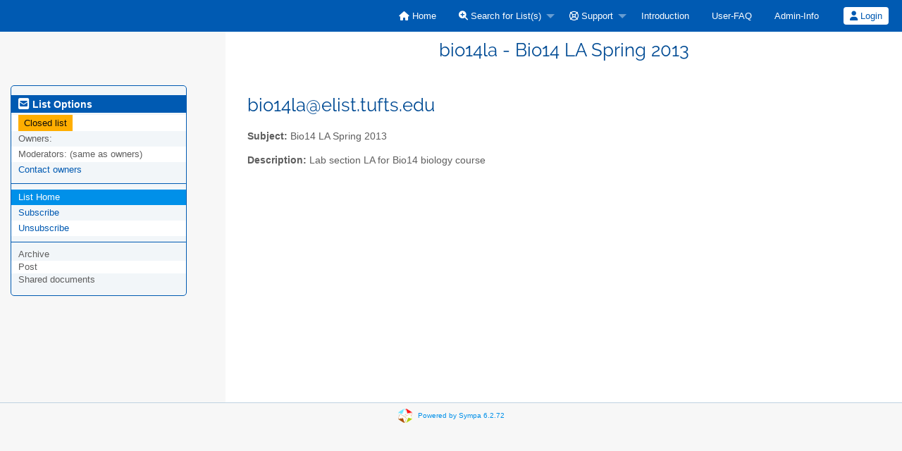

--- FILE ---
content_type: text/html; charset=utf-8
request_url: https://elist.tufts.edu/sympa/info/bio14la
body_size: 11428
content:
<!DOCTYPE html>
<html class="no-js" lang="en-US" xml:lang="en-US">
    <!-- main.tt2 -->
    <head>
        <meta charset="UTF-8" />
        <meta name="generator" content="Sympa 6.2.72" />
        <meta name="viewport"  content="width=device-width, initial-scale=1.0">
        <title> bio14la - Bio14 LA Spring 2013 - info </title>

        <!-- head_ui.tt2 -->
<link rel="stylesheet" href="/static/js/jquery-ui/jquery-ui.css?v1.12.1" />
<link rel="stylesheet" href="/static/js/jqplot/jquery.jqplot.css?v1.0.8" />
<link rel="stylesheet" href="/static/js/jquery-minicolors/jquery.minicolors.css?v2.3.1">
<link rel="stylesheet" href="/static/fonts/font-awesome/css/fontawesome.min.css?v6.4.0" />
<link rel="stylesheet" href="/static/fonts/font-awesome/css/solid.css?v6.4.0" />
<link rel="stylesheet" href="/static/fonts/font-awesome/css/regular.css?v6.4.0" />
<link rel="stylesheet" href="/static/js/foundation/css/foundation-float.css?v6.4.2" />

<style>
  select[multiple], select[size] { height: auto; background-image: none; }
</style>
<link rel="stylesheet" href="/static/css/elist.tufts.edu/style.css?h=04cd945a7625a2d42a19541b736b9e6b" title="Sympa CSS" />

<link rel="shortcut icon" href="/static/icons/favicon_sympa.png" />
<!-- end head_ui.tt2 -->


        <!-- head_javascript.tt2 -->

<script>
<!--
var sympa = {
    backText:           'Back',
    calendarButtonText: 'Calendar',
    calendarFirstDay:   0,
    closeText:          'Close',
    copiedText:         'Copied!',
    copyPermalinkText:  'Copy permalink',
    dayNames:           'Sunday:Monday:Tuesday:Wednesday:Thursday:Friday:Saturday'.split(":"),
    dayNamesMin:        'Su:Mo:Tu:We:Th:Fr:Sa'.split(":"),
    home_url:           '/sympa/',
    icons_url:          '/static/icons',
    lang:               'en-US',
    loadingText:        'Please Wait...',
    monthNamesShort:    'Jan:Feb:Mar:Apr:May:Jun:Jul:Aug:Sep:Oct:Nov:Dec'.split(":"),
    openInNewWinText:   'Open in a new window',
    resetText:          'Reset'
};
var lang = 'en-US';
//-->
</script>

<script src="/static/js/jquery.js?v3.6.0"></script>
<script src="/static/js/jquery-migrate.js?v1.4.1"></script>
<script src="/static/js/jquery-ui/jquery-ui.js?v1.12.1"></script>
<script src="/static/js/jqplot/jquery.jqplot.min.js?v1.0.8"></script>
<script src="/static/js/jqplot/jqplot.categoryAxisRenderer.min.js?v1.0.8"></script>
<script src="/static/js/jqplot/jqplot.barRenderer.min.js?v1.0.8"></script>
<script src="/static/js/jqplot/jqplot.canvasAxisTickRenderer.min.js?v1.0.8"></script>
<script src="/static/js/jqplot/jqplot.canvasTextRenderer.min.js?v1.0.8"></script>
<script src="/static/js/jquery-minicolors/jquery.minicolors.min.js?v2.3.6"></script>
<script src="/static/js/sympa.js?v6.2.72"></script>

<!--[if lt IE 9]>
    <script type="text/javascript" src="/static/js/html5shiv/html5shiv.js?v3.7.2"></script>
<![endif]-->
<script type="text/javascript" src="/static/js/respondjs/respond.min.js?v1.4.2"></script>
<script src="/static/js/foundation/js/vendor/what-input.js?v4.2.0"></script>
<script src="/static/js/foundation/js/foundation.min.js?v6.4.2"></script>

<!-- end head_javascript.tt2 -->


        <!-- RSS chanel -->
                                            </head>

    <body>
        
        <div id="top">
            <a class="displayNone" name="top" href="#content-inner">
                Skip to Content.
            </a>
        </div>

        <noscript>
            <em>Please activate JavaScript in your web browser</em>
        </noscript>

        
            
            
                <!-- header.tt2 -->
<header>
    <div class="title-bar"
         data-responsive-toggle="sympa-top-bar" data-hide-for="medium">
        <span class="menu-text" aria-hidden="true">
            <!-- -->
        </span>
        <div class="title-bar-right">
            <div class="title-bar-title">
                <span>Sympa Menu</span>
            </div>
            <a class="menu-icon" href="#" data-toggle="sympa-top-bar"></a>
        </div>
    </div>

    <nav class="top-bar" id="sympa-top-bar" role="navigation">
        <ul class="top-bar-left medium-2 columns show-for-medium">
            <li class="name">
                <span class="menu-text">
                    <!-- -->
                </span>
            </li>
        </ul>

        <menu class="top-bar-right">
            <ul class="vertical medium-horizontal menu" data-responsive-menu="drilldown medium-dropdown">
                <!-- sympa_menu.tt2 -->


    

    <li class="">
        <a href="/sympa/home">
            <i class="fa fa-home"></i>  Home
        </a>
    </li>





    
        
    
    <li class="">
        <a href="#">
            <i class="fa fa-search-plus"></i> Search for List(s)
        </a>
        <ul class="vertical menu">

            
                
            
            <li class="">
                <a href="/sympa/search_list_request">
                    <i class="fa fa-search"></i> Search form
                </a>
            </li>
            
                
            
            <li class="">
                <a class="heavyWork" href="/sympa/lists">
                    <i class="fa fa-list"></i> Index of Lists
                </a>
            </li>
            
                
            
            <li class=""><a href="/sympa/lists_categories" target=""><i class="fa fa-sitemap"></i> Browse lists by categories</a>

        </ul>
    </li>


    


    <li class="">
        <a href="#">
            <i class="far fa-life-ring"></i> Support
        </a>
        <ul class="vertical menu">

            
                
            
            <li class="">
                <a href="/sympa/help" title="Documentation">
                    <i class="fa fa-book"></i> Documentation
                </a>
            </li>
            
                
            
            <li class="">
                <a href="/sympa/help/faq.html" title="Frequently asked questions">
                    <i class="fa fa-question"></i> FAQ
                </a>
            </li>
            
            

        </ul>
    </li>


    <li>
        <a class="MainMenuLinks" href="https://elist.tufts.edu/sympa/help/introduction"
           >
            Introduction
        </a>
    </li>



    <li>
        <a class="MainMenuLinks" href="https://elist.tufts.edu/sympa/help/faquser"
           >
            User-FAQ
        </a>
    </li>



    <li>
        <a class="MainMenuLinks" href="https://elist.tufts.edu/sympa/help/admin.html"
           >
            Admin-Info
        </a>
    </li>



<!-- end sympa_menu.tt2 -->

                <!-- login_menu.tt2 -->




<li class="">
        <form action="/sympa" method="POST" autocomplete="off">
            <fieldset><input type="hidden" name="csrftoken" value="faf49d30c0e566f422c212b3ea505420" />
                
                <span>
                    <button type="submit" name="action_login" value="Login">
                        <i class="fa fa-user"></i>
                        Login
                    </button>
                </span>
            </fieldset>
        </form>
    </li>
<!-- end login_menu.tt2 -->

            </ul>
        </menu>
    </nav>
    <h1 class="medium-offset-3 medium-9 columns">bio14la - Bio14 LA Spring 2013</h1>
</header>
<!-- end header.tt2 -->

            

            <div id="loading"></div>
            <!-- aside_menu.tt2 -->
<aside class="medium-3 columns">
        <div class="title-bar" data-responsive-toggle="sympa-sub-bar" data-hide-for="medium">
                <span class="menu-text" aria-hidden="true">
                    <i class="fa fa-envelope-square fa-lg"></i>
                </span>
                <div class="title-bar-right">
                    <div class="title-bar-title">
                        <span>List Options Menu</span>
                    </div>
                    <a class="menu-icon" href="#" data-toggle="sympa-sub-bar"></a>
                </div>
            </div>
            <nav class="top-bar" id="sympa-sub-bar" role="navigation">
                <menu class="top-bar-left list">
                    <ul class="vertical menu" data-responsive-menu="drilldown medium-accordion">
                        <!-- list_menu.tt2 -->



<li class="menu_title nolink">
    <label>
        <i class="fa fa-envelope-square fa-lg"></i>
        List Options
    </label>
</li>

<!-- list_panel.tt2 -->

<li class="menuLinks">
        <span class="warning label">Closed list</span>
    </li>




<li class="nolink">
    <span>
        Owners:
        <span>
            </span>

        
    </span>
</li>

<li class="nolink">
    <span>
        Moderators:
        <span>
            
                <i>(same as owners)</i>
            
        </span>

        
    </span>
</li>



<li>
    <script type="text/javascript">
<!--
document.write("<" +
"a" +
" " +
"href" +
"=\"" +
"mailto" +
":" +
"bio14la" +
"-" +
"request" +
"@" +
"elist" +
"." +
"tufts" +
"." +
"edu" +
"\">" +
"Contact" +
" " +
"owners" +
"</" +
"a" +
">")
// -->
</script>
</li>

<!-- end list_panel.tt2 -->


<li class="divider" role="separator"></li>
<li></li>

    

<li class="active">
    <a href="/sympa/info/bio14la">List Home</a>
</li>






    
        
            
        
        <li class="">
            <a href="/sympa/subscribe/bio14la?previous_action=info">Subscribe</a>
        </li>
    

    
        
            
        
        <li class="">
            <a href="/sympa/signoff/bio14la">Unsubscribe</a>
        </li>
    


<li class="divider" role="separator"></li>
<li></li>

    
        <li class="menuInactive2">
            <span>Archive</span>
        </li>
    



    <li class="menuInactive2">
        <span>Post</span>
    </li>





    
        <li class="menuInactive2">
            <span>Shared documents</span>
        </li>
    



    



<!-- end list_menu.tt2 -->

                    </ul>
                </menu>
            </nav>
    </aside>
<!-- end aside_menu.tt2 -->

            <main id="content-inner" class="medium-9 columns"><a name="content-inner"></a>
                
                
                    <!-- title.tt2 -->
<h1 style="padding-top: 10px;"><script type="text/javascript">
<!--
document.write("bio14la" +
"@" +
"elist" +
"." +
"tufts" +
"." +
"edu")
// -->
</script></h1>
<!-- end title.tt2 -->

                    
                        <p>
                            <b>Subject:</b>
                            Bio14 LA Spring 2013
                            
                        </p>
                    
                    
                

                <!-- nav.tt2 -->












<!-- end nav.tt2 -->


            
            <!-- info.tt2 -->
<p>
        <b>Description:</b>
        <html><body>Lab section LA for Bio14 biology course</body></html>
        
    </p>

    
<!-- end info.tt2 -->

            

            </main><!-- End content-inner -->

            <div class="displayNone"><a href="#top">Top of Page</a></div>
            <div class="scroll-top-wrapper "></div>

            <!-- footer.tt2 -->
<footer role="contentinfo">
    <img src="/static/icons/favicon_sympa.png" alt="SYMPA logo" width="20" height="20"/>
    <a href="https://www.sympa.community/">Powered by Sympa 6.2.72</a>
</footer>
<!-- end footer.tt2 -->

        
    </body>
    <!-- end main.tt2 -->
</html>
